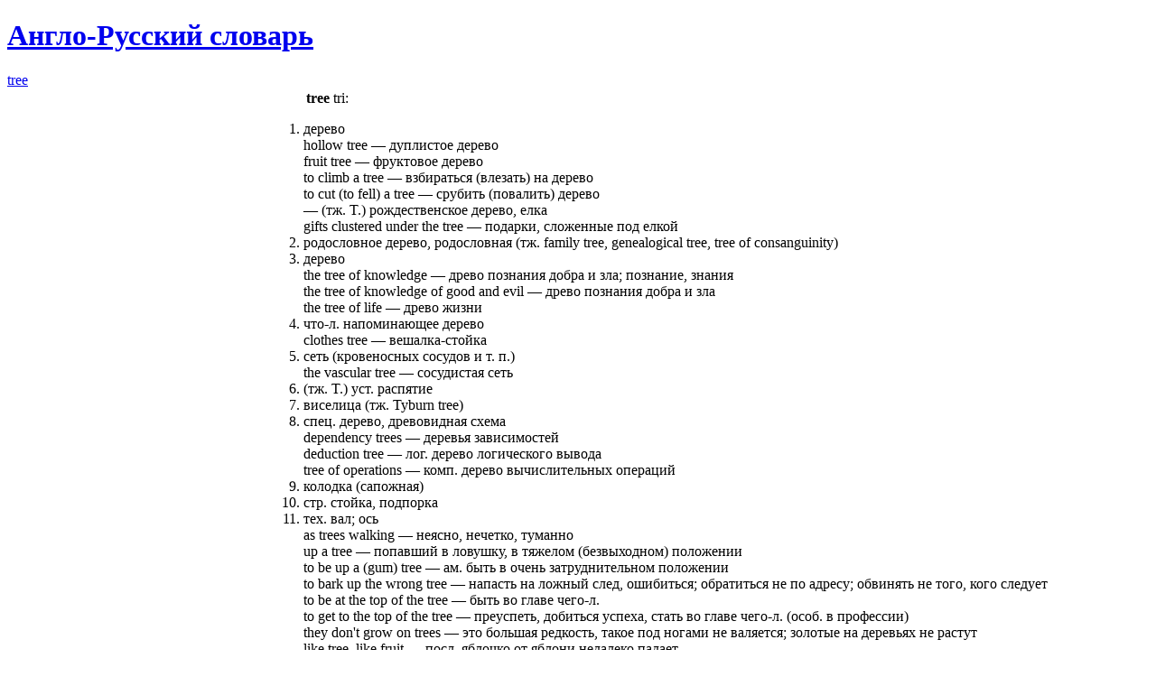

--- FILE ---
content_type: text/html; charset=UTF-8
request_url: https://sanstv.ru/en2ru/word-tree
body_size: 6358
content:
<!DOCTYPE html><html lang='ru' ><head>
	<meta name=viewport content="width=device-width, initial-scale=1, maximum-scale=5, viewport-fit=cover">
	<meta name="apple-mobile-web-app-capable" content="yes" />
	<meta name="apple-touch-fullscreen" content="yes" />
	<meta name="apple-mobile-web-app-status-bar-style" content="black-translucent">
	<meta name="apple-mobile-web-app-capable" content="yes">
	<meta name="theme-color" content="#567ca4">
	<link rel="preload" href="/includes/img/iconsfont/icomoon.woff2" as="font" type="font/woff2" crossorigin>
	<link rel="icon" href="/favicon.svg">
	<link rel="apple-touch-icon" href="/favicon.svg">
    <link rel='mask-icon' href='/favicon.svg' color='#567ca4'>
	<title>tree - Англо-Русский словарь</title><meta name="description" content=""><meta property="og:type" content="website"><meta property="og:title" content="tree - Англо-Русский словарь"><meta property="og:description" content=""><meta property="og:url" content="https://sanstv.ru/en2ru/word-tree"><link rel='stylesheet' type='text/css' href='/modules/minify/data/bundle.3613281403.min.css'>
<script defer src='/modules/minify/data/bundle.2206218500.min.js'></script>
<link rel="canonical" href="https://sanstv.ru/en2ru/word-tree" itemprop="url" /><!-- Yandex.RTB -->
<script type="application/javascript">window.yaContextCb=window.yaContextCb||[]</script>
<script src="https://yandex.ru/ads/system/context.js" async></script>
<LINK REL="Next"  HREF="?&word=tree&pos=25"></head>
<body class="page-wrap layout vertical" itemscope itemtype='https://schema.org/WebSite'
    data-base-url="/en2ru"
    data-isDbg="0"
>
    <link itemprop='image' href='/favicon.svg'>
	<header id="header"><div class="layout-fixed">
			<a href='/' data-icon='' title='Home'></a><a href='/en2ru' class="active"  aria-label="Англо-Русский словарь"><span data-icon=""> </span><h1 class="no-phone" >Англо-Русский словарь</h1></a><a href='/en2ru/word-tree' aria-label="tree"><span>tree</span></a>		</div></header>
		    <!-- Yandex.RTB R-A-10536227-1 -->
    <script>
    window.yaContextCb.push(() => {
        Ya.Context.AdvManager.render({
            "blockId": "R-A-10536227-1",
        "type": "fullscreen",
        "platform": "touch"
        })
    })
    </script>	<MAIN class="page layout-fixed " id='content'>
        <div id='adblock' class='error' style='display: none;'>
            Уважаемый пользователь, сайт развивается и существует только на доходы от рекламы - пожалуйста, отключите
            блокировщик рекламы.
        </div>
		<TABLE class='searchResults' cellpadding='0' cellspacing='0'><TR>
<TD id='searchResultsColumn' class='searchResultsColumn' >
<FORM action='' enctype='multipart/form-data' accept-charset='UTF-8' method='GET' name='SearchForm' id='SearchForm'    loadto='#resulttable_div'><DIV class="verticalForm"><LABEL  id="tr_word"  FOR='word' ><a href='/en2ru/list-word'>Слово</a> <INPUT type='text' id='word' name='word' value='tree'  load-list="/en2ru/list-word?format=js" maxlength='100' submitOnChange='1'  ></LABEL><LABEL  id="tr_translation"  FOR='translation' ><span class=tooltip title='Приблизительный поиск'>Перевод</span> <INPUT type='text' id='translation' name='translation' value=''  maxlength='50' submitOnChange='1'  ></LABEL><LABEL  id="tr_irrverbs"  FOR='irrverbs' ><a href='/en2ru/list-irrverbs'>Неправильные глаголы</a> <INPUT type='text' id='irrverbs' name='irrverbs' value=''  load-list="/en2ru/list-irrverbs?format=js" maxlength='100' submitOnChange='1'  ></LABEL><LABEL  id="tr_transcription"  FOR='transcription' ><a href='/en2ru/list-transcription'>Транскрипция</a> <INPUT type='text' id='transcription' name='transcription' value=''  load-list="/en2ru/list-transcription?format=js" maxlength='100' submitOnChange='1'  ></LABEL><DIV class='after_form' style='padding-top:5px;'><BUTTON type='submit' accesskey='F' ><span data-icon=''></span> Поиск</BUTTON>  <BUTTON type='reset'><span data-icon='' title='Очистить' ></span></BUTTON></DIV></DIV></FORM>
<STYLE>
.after_form{text-align:center;}
</STYLE><script type="text/delayscript">
window.addEventListener("load", function(){
	
	$('#SearchForm').on("submit", function(e){
		formToURL(this);
	});
	
});
</script>
</TD>
<TD style='width:100%; vertical-align:top;'><div id='resulttable_div' ><div width='100%' class='resulttable-panel'></div><TABLE class='table' id='resulttable'  align='center' cellspacing='1' ><TBODY><TR id='tr_100369' ><TD ><img src="/modules/upload/files/index/tree_100x.jpg" onload="this.style.visibility = ''" onerror="var t = this; t.style.visibility = 'hidden'; setTimeout(function(){  t.src=t.getAttribute('update-src')+'&_='+new Date().getTime(); }, window.imgUpdateDelay || 0); window.imgUpdateDelay = (window.imgUpdateDelay || 1000)+5000;" update-src="/modules/upload/img.php?w=100&q=tree&color=trans" alt="tree" title="tree" width="100" class=img> <b class=word>tree</b> <A audio='tree'></A> <span>tri:</span><OL>  <li> дерево
	  
<div class="example">
       hollow tree ― дуплистое дерево
	  </div>
<div class="example">
       fruit tree ― фруктовое дерево
	  </div>
<div class="example">
       to climb a tree ― взбираться (<span class="quote">влезать</span>) на дерево
	  </div>
<div class="example">
       to cut (<span class="quote">to fell</span>) a tree ― срубить (<span class="quote">повалить</span>) дерево
	  </div>
<div class="example">
       ― (<span class="quote"><span class="descr">тж.</span> T.</span>) рождественское дерево, елка
	  </div>
<div class="example">
       gifts clustered under the tree ― подарки, сложенные под елкой
</div>


  <li> родословное дерево, родословная (<span class="quote"><span class="descr">тж.</span> family tree,
      genealogical tree, tree of consanguinity</span>)



  <li> дерево
	  
<div class="example">
       the tree of knowledge ― древо познания добра и зла; познание,
       знания
	  </div>
<div class="example">
       the tree of knowledge of good and evil ― древо познания добра
       и зла
	  </div>
<div class="example">
       the tree of life ― древо жизни
</div>


  <li> что-л. напоминающее дерево
	  
<div class="example">
       clothes tree ― вешалка-стойка
</div>


  <li> сеть (<span class="quote">кровеносных сосудов и т. п.</span>)
	  
<div class="example">
       the vascular tree ― сосудистая сеть
</div>


  <li> (<span class="quote"><span class="descr">тж.</span> T.</span>)<span class="descr"> уст.</span> распятие



  <li> виселица (<span class="quote"><span class="descr">тж.</span> Tyburn tree</span>)



  <li><span class="descr"> спец.</span> дерево, древовидная схема
	  
<div class="example">
       dependency trees ― деревья зависимостей
	  </div>
<div class="example">
       deduction tree ― <span class="descr">лог.</span> дерево логического вывода
	  </div>
<div class="example">
       tree of operations ― <span class="descr">комп.</span> дерево вычислительных операций
</div>


  <li> колодка (<span class="quote">сапожная</span>)



  <li><span class="descr"> стр.</span> стойка, подпорка



  <li><span class="descr"> тех.</span> вал; ось
	  
<div class="example">
       as trees walking ― неясно, нечетко, туманно
	  </div>
<div class="example">
       up a tree ― попавший в ловушку, в тяжелом (<span class="quote">безвыходном</span>)
       положении
	  </div>
<div class="example">
       to be up a (<span class="quote">gum</span>) tree ― <span class="descr">ам.</span> быть в очень затруднительном
       положении
	  </div>
<div class="example">
       to bark up the wrong tree ― напасть на ложный след, ошибиться;
       обратиться не по адресу; обвинять не того, кого следует
	  </div>
<div class="example">
       to be at the top of the tree ― быть во главе чего-л.
	  </div>
<div class="example">
       to get to the top of the tree ― преуспеть, добиться успеха,
       стать во главе чего-л. (<span class="quote">особ. в профессии</span>)
	  </div>
<div class="example">
       they don't grow on trees ― это большая редкость, такое под
       ногами не валяется; золотые на деревьях не растут
	  </div>
<div class="example">
       like tree, like fruit ― <span class="descr">посл.</span> яблочко от яблони недалеко падает
	  </div>
<div class="example">
       the tree is known by its fruit ― <span class="descr">посл.</span> дерево познается
       по плоду
</div>


  <li> загнать на дерево
	  
<div class="example">
       the dog treed the cat ― собака загнала кошку на дерево
</div>


  <li> ставить в затруднительное положение, ставить в тупик



  <li> взбираться на дерево
	  
<div class="example">
       the hunter had to tree for his life ― чтобы спастись, охотнику
       пришлось взобраться на дерево
</div>


  <li> растягивать, расправлять на колодке (<span class="quote">обувь и т. п.</span>)



  <li> снабжать деревянной частью
	  
<div class="example">
       to tree a spade ― насадить лопату на черенок
</div>


  <li><span class="descr"> уст.</span> вырастать, превращаться в дерево


</OL></TD></TR><TR id='tr_100370' ><TD ><img src="/modules/upload/files/index/tree_cutting_100x.jpg" onload="this.style.visibility = ''" onerror="var t = this; t.style.visibility = 'hidden'; setTimeout(function(){  t.src=t.getAttribute('update-src')+'&_='+new Date().getTime(); }, window.imgUpdateDelay || 0); window.imgUpdateDelay = (window.imgUpdateDelay || 1000)+5000;" update-src="/modules/upload/img.php?w=100&q=tree+cutting&color=trans" alt="tree cutting" title="tree cutting" width="100" class=img> <b class=word>tree cutting</b> <A audio='tree cutting'></A> <span>tri: ˈkʌtɪŋ</span><OL>   валка деревьев; лесоповал
	  
<div class="example">
       to do some tree cutting ― повалить несколько деревьев</div>


</OL></TD></TR><TR id='tr_100371' ><TD ><img src="/modules/upload/files/index/tree_diagram_100x.jpg" onload="this.style.visibility = ''" onerror="var t = this; t.style.visibility = 'hidden'; setTimeout(function(){  t.src=t.getAttribute('update-src')+'&_='+new Date().getTime(); }, window.imgUpdateDelay || 0); window.imgUpdateDelay = (window.imgUpdateDelay || 1000)+5000;" update-src="/modules/upload/img.php?w=100&q=tree+diagram&color=trans" alt="tree diagram" title="tree diagram" width="100" class=img> <b class=word>tree diagram</b> <A audio='tree diagram'></A> <span>tri: ˈdaɪəɡræm</span><OL>  <span class="descr"> спец.</span> древовидная схема, дерево


</OL></TD></TR><TR id='tr_100372' ><TD ><img src="/modules/upload/files/index/tree_duck_100x.jpg" onload="this.style.visibility = ''" onerror="var t = this; t.style.visibility = 'hidden'; setTimeout(function(){  t.src=t.getAttribute('update-src')+'&_='+new Date().getTime(); }, window.imgUpdateDelay || 0); window.imgUpdateDelay = (window.imgUpdateDelay || 1000)+5000;" update-src="/modules/upload/img.php?w=100&q=tree+duck&color=trans" alt="tree duck" title="tree duck" width="100" class=img> <b class=word>tree duck</b> <A audio='tree duck'></A> <span>tri: ̈ɪdʌk</span><OL>  <span class="descr"> зоол.</span> древесная утка (<span class="quote">Dendrocygninae</span>)


</OL></TD></TR><TR id='tr_100373' ><TD ><img src="/modules/upload/files/index/tree_entanglement_100x.jpg" onload="this.style.visibility = ''" onerror="var t = this; t.style.visibility = 'hidden'; setTimeout(function(){  t.src=t.getAttribute('update-src')+'&_='+new Date().getTime(); }, window.imgUpdateDelay || 0); window.imgUpdateDelay = (window.imgUpdateDelay || 1000)+5000;" update-src="/modules/upload/img.php?w=100&q=tree+entanglement&color=trans" alt="tree entanglement" title="tree entanglement" width="100" class=img> <b class=word>tree entanglement</b> <A audio='tree entanglement'></A> <span>tri: ɪnˈtæŋɡlmənt</span><OL>  <span class="descr"> воен.</span> лесной завал


</OL></TD></TR><TR id='tr_100374' ><TD ><img src="/modules/upload/files/index/tree_farm_100x.jpg" onload="this.style.visibility = ''" onerror="var t = this; t.style.visibility = 'hidden'; setTimeout(function(){  t.src=t.getAttribute('update-src')+'&_='+new Date().getTime(); }, window.imgUpdateDelay || 0); window.imgUpdateDelay = (window.imgUpdateDelay || 1000)+5000;" update-src="/modules/upload/img.php?w=100&q=tree+farm&color=trans" alt="tree farm" title="tree farm" width="100" class=img> <b class=word>tree farm</b> <A audio='tree farm'></A> <span>tri: fɑ:m</span><OL>  <span class="descr"> ам.</span> лесопитомник


</OL></TD></TR><TR id='tr_100375' ><TD ><img src="/modules/upload/files/index/tree_feller_100x.jpg" onload="this.style.visibility = ''" onerror="var t = this; t.style.visibility = 'hidden'; setTimeout(function(){  t.src=t.getAttribute('update-src')+'&_='+new Date().getTime(); }, window.imgUpdateDelay || 0); window.imgUpdateDelay = (window.imgUpdateDelay || 1000)+5000;" update-src="/modules/upload/img.php?w=100&q=tree+feller&color=trans" alt="tree feller" title="tree feller" width="100" class=img> <b class=word>tree feller</b> <A audio='tree feller'></A> <span>tri: ˈfelə</span><OL>   пила для валки леса


</OL></TD></TR><TR id='tr_100376' ><TD ><img src="/modules/upload/files/index/tree_house_100x.jpg" onload="this.style.visibility = ''" onerror="var t = this; t.style.visibility = 'hidden'; setTimeout(function(){  t.src=t.getAttribute('update-src')+'&_='+new Date().getTime(); }, window.imgUpdateDelay || 0); window.imgUpdateDelay = (window.imgUpdateDelay || 1000)+5000;" update-src="/modules/upload/img.php?w=100&q=tree+house&color=trans" alt="tree house" title="tree house" width="100" class=img> <b class=word>tree house</b> <A audio='tree house'></A> <span>tri: haʊs</span><OL>   шалаш на дереве


</OL></TD></TR><TR id='tr_100377' ><TD ><img src="/modules/upload/files/index/tree_nursery_100x.jpg" onload="this.style.visibility = ''" onerror="var t = this; t.style.visibility = 'hidden'; setTimeout(function(){  t.src=t.getAttribute('update-src')+'&_='+new Date().getTime(); }, window.imgUpdateDelay || 0); window.imgUpdateDelay = (window.imgUpdateDelay || 1000)+5000;" update-src="/modules/upload/img.php?w=100&q=tree+nursery&color=trans" alt="tree nursery" title="tree nursery" width="100" class=img> <b class=word>tree nursery</b> <A audio='tree nursery'></A> <span>tri: ˈnə:sərɪ</span><OL>   дендрарий, питомник древесных пород, лесной питомник


</OL></TD></TR><TR id='tr_100378' ><TD ><img src="/modules/upload/files/index/tree_planter_100x.jpg" onload="this.style.visibility = ''" onerror="var t = this; t.style.visibility = 'hidden'; setTimeout(function(){  t.src=t.getAttribute('update-src')+'&_='+new Date().getTime(); }, window.imgUpdateDelay || 0); window.imgUpdateDelay = (window.imgUpdateDelay || 1000)+5000;" update-src="/modules/upload/img.php?w=100&q=tree+planter&color=trans" alt="tree planter" title="tree planter" width="100" class=img> <b class=word>tree planter</b> <A audio='tree planter'></A> <span>tri: ˈplɑ:ntə</span><OL>   лесопосадочная машина


</OL></TD></TR><TR id='tr_100379' ><TD ><img src="/modules/upload/files/index/tree_planting_100x.jpg" onload="this.style.visibility = ''" onerror="var t = this; t.style.visibility = 'hidden'; setTimeout(function(){  t.src=t.getAttribute('update-src')+'&_='+new Date().getTime(); }, window.imgUpdateDelay || 0); window.imgUpdateDelay = (window.imgUpdateDelay || 1000)+5000;" update-src="/modules/upload/img.php?w=100&q=tree+planting&color=trans" alt="tree planting" title="tree planting" width="100" class=img> <b class=word>tree planting</b> <A audio='tree planting'></A><OL>   высадка деревьев в грунт; посадка дерева (<span class="quote">с сопутствующей
      церемонией</span>)


</OL></TD></TR><TR id='tr_100380' ><TD ><img src="/modules/upload/files/index/tree_prop_100x.jpg" onload="this.style.visibility = ''" onerror="var t = this; t.style.visibility = 'hidden'; setTimeout(function(){  t.src=t.getAttribute('update-src')+'&_='+new Date().getTime(); }, window.imgUpdateDelay || 0); window.imgUpdateDelay = (window.imgUpdateDelay || 1000)+5000;" update-src="/modules/upload/img.php?w=100&q=tree+prop&color=trans" alt="tree prop" title="tree prop" width="100" class=img> <b class=word>tree prop</b> <A audio='tree prop'></A> <span>tri: ̈ɪprɔp</span><OL>   подпорка, опора для дерева


</OL></TD></TR><TR id='tr_100381' ><TD ><img src="/modules/upload/files/index/tree_surgery_100x.jpg" onload="this.style.visibility = ''" onerror="var t = this; t.style.visibility = 'hidden'; setTimeout(function(){  t.src=t.getAttribute('update-src')+'&_='+new Date().getTime(); }, window.imgUpdateDelay || 0); window.imgUpdateDelay = (window.imgUpdateDelay || 1000)+5000;" update-src="/modules/upload/img.php?w=100&q=tree+surgery&color=trans" alt="tree surgery" title="tree surgery" width="100" class=img> <b class=word>tree surgery</b> <A audio='tree surgery'></A> <span>tri: ˈsə:dʒərɪ</span><OL>  <span class="descr"> лес.</span> уход за деревьями; обрезка деревьев на омоложение


</OL></TD></TR><TR id='tr_100382' ><TD ><img src="/modules/upload/files/index/tree_viper_100x.jpg" onload="this.style.visibility = ''" onerror="var t = this; t.style.visibility = 'hidden'; setTimeout(function(){  t.src=t.getAttribute('update-src')+'&_='+new Date().getTime(); }, window.imgUpdateDelay || 0); window.imgUpdateDelay = (window.imgUpdateDelay || 1000)+5000;" update-src="/modules/upload/img.php?w=100&q=tree+viper&color=trans" alt="tree viper" title="tree viper" width="100" class=img> <b class=word>tree viper</b> <A audio='tree viper'></A> <span>tri: ˈvaɪpə</span><OL>   древесная гадюка


</OL></TD></TR><TR id='tr_100383' ><TD ><img src="/modules/upload/files/index/tree_wart_100x.jpg" onload="this.style.visibility = ''" onerror="var t = this; t.style.visibility = 'hidden'; setTimeout(function(){  t.src=t.getAttribute('update-src')+'&_='+new Date().getTime(); }, window.imgUpdateDelay || 0); window.imgUpdateDelay = (window.imgUpdateDelay || 1000)+5000;" update-src="/modules/upload/img.php?w=100&q=tree+wart&color=trans" alt="tree wart" title="tree wart" width="100" class=img> <b class=word>tree wart</b> <A audio='tree wart'></A> <span>tri: wɔ:t</span><OL>   раковый нарост на дереве, черный рак


</OL></TD></TR><TR id='tr_100384' ><TD ><img src="/modules/upload/files/index/tree_wax_100x.jpg" onload="this.style.visibility = ''" onerror="var t = this; t.style.visibility = 'hidden'; setTimeout(function(){  t.src=t.getAttribute('update-src')+'&_='+new Date().getTime(); }, window.imgUpdateDelay || 0); window.imgUpdateDelay = (window.imgUpdateDelay || 1000)+5000;" update-src="/modules/upload/img.php?w=100&q=tree+wax&color=trans" alt="tree wax" title="tree wax" width="100" class=img> <b class=word>tree wax</b> <A audio='tree wax'></A> <span>tri: ̈ɪwæks</span><OL>   древесная замазка, садовый клей, вар


</OL></TD></TR><TR id='tr_100385' ><TD ><img src="/modules/upload/files/index/tree-beetle_100x.jpg" onload="this.style.visibility = ''" onerror="var t = this; t.style.visibility = 'hidden'; setTimeout(function(){  t.src=t.getAttribute('update-src')+'&_='+new Date().getTime(); }, window.imgUpdateDelay || 0); window.imgUpdateDelay = (window.imgUpdateDelay || 1000)+5000;" update-src="/modules/upload/img.php?w=100&q=tree-beetle&color=trans" alt="tree-beetle" title="tree-beetle" width="100" class=img> <b class=word>tree-beetle</b> <A audio='tree-beetle'></A> <span>tri: - ̈ɪˈbi:tl</span><OL>  <span class="descr"> зоол.</span> майский жук, хрущ (<span class="quote">Melolontha vulgaris</span>)


</OL></TD></TR><TR id='tr_100386' ><TD ><img src="/modules/upload/files/index/tree-coffin_100x.jpg" onload="this.style.visibility = ''" onerror="var t = this; t.style.visibility = 'hidden'; setTimeout(function(){  t.src=t.getAttribute('update-src')+'&_='+new Date().getTime(); }, window.imgUpdateDelay || 0); window.imgUpdateDelay = (window.imgUpdateDelay || 1000)+5000;" update-src="/modules/upload/img.php?w=100&q=tree-coffin&color=trans" alt="tree-coffin" title="tree-coffin" width="100" class=img> <b class=word>tree-coffin</b> <A audio='tree-coffin'></A> <span>tri: - ˈkɔfɪn</span><OL>  <span class="descr"> ист.</span> гроб из выдолбленного дерева


</OL></TD></TR><TR id='tr_100387' ><TD ><img src="/modules/upload/files/index/tree-creeper_100x.jpg" onload="this.style.visibility = ''" onerror="var t = this; t.style.visibility = 'hidden'; setTimeout(function(){  t.src=t.getAttribute('update-src')+'&_='+new Date().getTime(); }, window.imgUpdateDelay || 0); window.imgUpdateDelay = (window.imgUpdateDelay || 1000)+5000;" update-src="/modules/upload/img.php?w=100&q=tree-creeper&color=trans" alt="tree-creeper" title="tree-creeper" width="100" class=img> <b class=word>tree-creeper</b> <A audio='tree-creeper'></A> <span>ˈtri:ˌkri:pə</span><OL>  <li> растение, вьющееся по дереву; ползучее растение



  <li><span class="descr"> зоол.</span> пищуха (<span class="quote">Certhiidae</span>)


</OL></TD></TR><TR id='tr_100390' ><TD ><img src="/modules/upload/files/index/tree-fern_100x.jpg" onload="this.style.visibility = ''" onerror="var t = this; t.style.visibility = 'hidden'; setTimeout(function(){  t.src=t.getAttribute('update-src')+'&_='+new Date().getTime(); }, window.imgUpdateDelay || 0); window.imgUpdateDelay = (window.imgUpdateDelay || 1000)+5000;" update-src="/modules/upload/img.php?w=100&q=tree-fern&color=trans" alt="tree-fern" title="tree-fern" width="100" class=img> <b class=word>tree-fern</b> <A audio='tree-fern'></A> <span>ˈtri:ˈfə:n</span><OL>  <li><span class="descr"> бот.</span> древовидный папоротник (<span class="quote">Alsophila</span>)



  <li><span class="descr"> бот.</span> циатея (<span class="quote">Cyathea</span>)


</OL></TD></TR><TR id='tr_100391' ><TD ><img src="/modules/upload/files/index/tree-frog_100x.jpg" onload="this.style.visibility = ''" onerror="var t = this; t.style.visibility = 'hidden'; setTimeout(function(){  t.src=t.getAttribute('update-src')+'&_='+new Date().getTime(); }, window.imgUpdateDelay || 0); window.imgUpdateDelay = (window.imgUpdateDelay || 1000)+5000;" update-src="/modules/upload/img.php?w=100&q=tree-frog&color=trans" alt="tree-frog" title="tree-frog" width="100" class=img> <b class=word>tree-frog</b> <A audio='tree-frog'></A> <span>ˈtri:ˈfrɔ:ɡ</span><OL>  <span class="descr"> зоол.</span> лягушка древесная, древесница (<span class="quote">Dendrobates</span>)


</OL></TD></TR><TR id='tr_100393' ><TD ><img src="/modules/upload/files/index/tree-like_100x.jpg" onload="this.style.visibility = ''" onerror="var t = this; t.style.visibility = 'hidden'; setTimeout(function(){  t.src=t.getAttribute('update-src')+'&_='+new Date().getTime(); }, window.imgUpdateDelay || 0); window.imgUpdateDelay = (window.imgUpdateDelay || 1000)+5000;" update-src="/modules/upload/img.php?w=100&q=tree-like&color=trans" alt="tree-like" title="tree-like" width="100" class=img> <b class=word>tree-like</b> <A audio='tree-like'></A> <span>tri: - laɪk</span><OL>  <li> древовидный



  <li><span class="descr"> спец.</span> дендритный (<span class="quote">о структуре</span>)


</OL></TD></TR><TR id='tr_100394' ><TD ><img src="/modules/upload/files/index/tree-line_100x.jpg" onload="this.style.visibility = ''" onerror="var t = this; t.style.visibility = 'hidden'; setTimeout(function(){  t.src=t.getAttribute('update-src')+'&_='+new Date().getTime(); }, window.imgUpdateDelay || 0); window.imgUpdateDelay = (window.imgUpdateDelay || 1000)+5000;" update-src="/modules/upload/img.php?w=100&q=tree-line&color=trans" alt="tree-line" title="tree-line" width="100" class=img> <b class=word>tree-line</b> <A audio='tree-line'></A> <span>tri: - ̈ɪlaɪn</span><OL>   верхняя граница произрастания лесов


</OL></TD></TR><TR id='tr_100398' ><TD ><img src="/modules/upload/files/index/tree-nymph_100x.jpg" onload="this.style.visibility = ''" onerror="var t = this; t.style.visibility = 'hidden'; setTimeout(function(){  t.src=t.getAttribute('update-src')+'&_='+new Date().getTime(); }, window.imgUpdateDelay || 0); window.imgUpdateDelay = (window.imgUpdateDelay || 1000)+5000;" update-src="/modules/upload/img.php?w=100&q=tree-nymph&color=trans" alt="tree-nymph" title="tree-nymph" width="100" class=img> <b class=word>tree-nymph</b> <A audio='tree-nymph'></A> <span>tri: - nɪmf</span><OL>  <span class="descr"> миф.</span> лесная нимфа, дриада


</OL></TD></TR><TR id='tr_100399' ><TD ><img src="/modules/upload/files/index/tree-ripened_100x.jpg" onload="this.style.visibility = ''" onerror="var t = this; t.style.visibility = 'hidden'; setTimeout(function(){  t.src=t.getAttribute('update-src')+'&_='+new Date().getTime(); }, window.imgUpdateDelay || 0); window.imgUpdateDelay = (window.imgUpdateDelay || 1000)+5000;" update-src="/modules/upload/img.php?w=100&q=tree-ripened&color=trans" alt="tree-ripened" title="tree-ripened" width="100" class=img> <b class=word>tree-ripened</b> <A audio='tree-ripened'></A><OL>   дозревающий на дереве; не снимаемый до полного вызревания
      (<span class="quote">о фруктах и т. п.</span>)


</OL></TD></TR></TBODY><TFOOT class='bottom_panel' ><tr><td colspan=100 style='padding:0;'>
		<style>
		#nextLink:hover{
			background-color: #F0F0F8;
		}
		</style>
<A rel='next' id='nextLink' class='pagerpro' style='display: block; text-align:center; padding:3px;' loadto='.bottom_panel:last-child' replace=1  href='?&word=tree&pos=25'>Показать ещё  12</A></td></tr></TFOOT></TABLE>
</DIV><!-- RESULT TABLE DIV -->
</TD></TR></TABLE><!-- SERACH FORM --><script type="text/delayscript">
$(document).on('click','A[audio]',function(e){
	Media.speak($(e.target).siblings('.word').text(), 'en');
});

</script>
	</MAIN>
		<footer id='footer'>
		<div class="layout-fixed">
			<!-- Yandex.Metrika counter --> <script type="text/javascript" > (function(m,e,t,r,i,k,a){m[i]=m[i]||function(){(m[i].a=m[i].a||[]).push(arguments)}; m[i].l=1*new Date();k=e.createElement(t),a=e.getElementsByTagName(t)[0],k.async=1,k.src=r,a.parentNode.insertBefore(k,a)}) (window, document, "script", "https://mc.yandex.ru/metrika/tag.js", "ym"); ym(10847695, "init", { clickmap:true, trackLinks:true, accurateTrackBounce:true, trackHash:true }); </script> <noscript><div><img src="https://mc.yandex.ru/watch/10847695" style="position:absolute; left:-9999px;" alt="" /></div></noscript> <!-- /Yandex.Metrika counter --><a href="/license">© 2026</a><span data-icon=' '  style='display: none;' title='Пользователей online'><e id='onlineUsersCounter' class='badge odometer'></e></span>			<script type="application/ld+json">
			{
				"@context": "http://schema.org",
				"@type": "BreadcrumbList",
				"itemListElement":
				[
					{"@type": "ListItem","position": 1,"item": {"@id": "/en2ru","name": "Англо-Русский словарь"}},{"@type": "ListItem","position": 2,"item": {"@id": "/en2ru/word-tree","name": "tree"}}				]
			}
		    </script>
		</div>
	</footer>
</body></html>